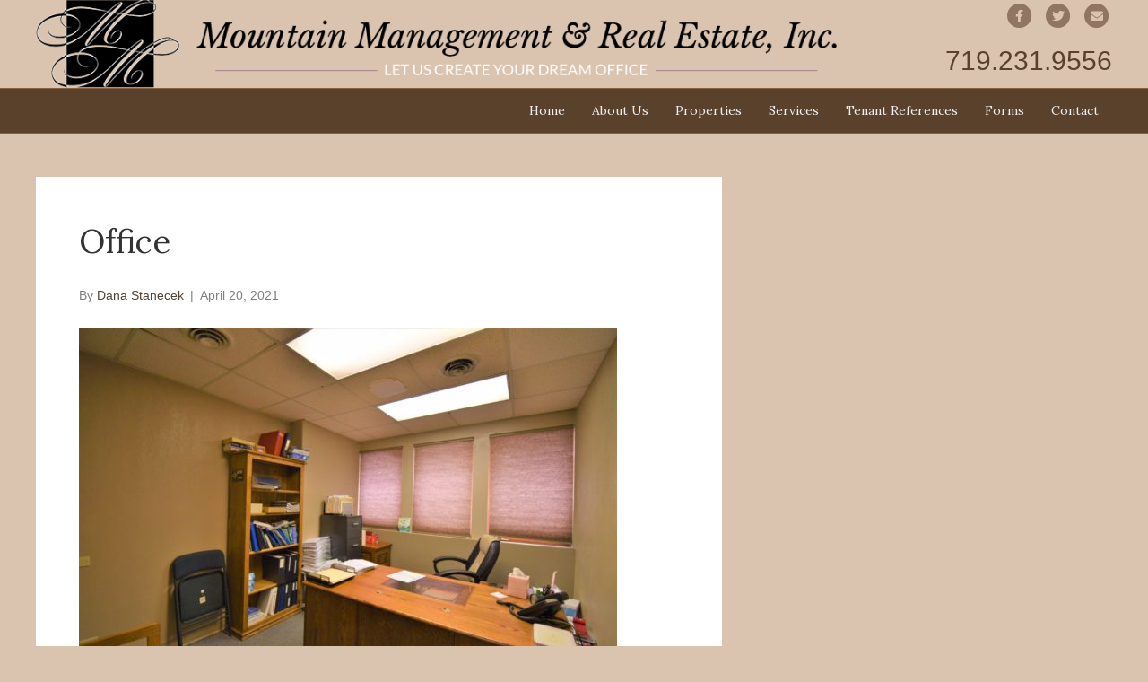

--- FILE ---
content_type: text/html; charset=UTF-8
request_url: https://mmandre.com/properties/suites/6165-100/office-5/
body_size: 8491
content:
<!DOCTYPE html>
<html lang="en-US">
<head>
<meta charset="UTF-8" />
<meta name='viewport' content='width=device-width, initial-scale=1.0' />
<meta http-equiv='X-UA-Compatible' content='IE=edge' />
<link rel="profile" href="https://gmpg.org/xfn/11" />
<meta name='robots' content='index, follow, max-image-preview:large, max-snippet:-1, max-video-preview:-1' />

	<!-- This site is optimized with the Yoast SEO plugin v21.6 - https://yoast.com/wordpress/plugins/seo/ -->
	<title>Office - Mountain Management &amp; Real Estate, Inc.</title>
	<link rel="canonical" href="https://mmandre.com/properties/suites/6165-100/office-5/" />
	<meta property="og:locale" content="en_US" />
	<meta property="og:type" content="article" />
	<meta property="og:title" content="Office - Mountain Management &amp; Real Estate, Inc." />
	<meta property="og:description" content="Office" />
	<meta property="og:url" content="https://mmandre.com/properties/suites/6165-100/office-5/" />
	<meta property="og:site_name" content="Mountain Management &amp; Real Estate, Inc." />
	<meta property="article:modified_time" content="2025-01-15T22:27:59+00:00" />
	<meta property="og:image" content="https://mmandre.com/properties/suites/6165-100/office-5" />
	<meta property="og:image:width" content="1920" />
	<meta property="og:image:height" content="1280" />
	<meta property="og:image:type" content="image/jpeg" />
	<script type="application/ld+json" class="yoast-schema-graph">{"@context":"https://schema.org","@graph":[{"@type":"WebPage","@id":"https://mmandre.com/properties/suites/6165-100/office-5/","url":"https://mmandre.com/properties/suites/6165-100/office-5/","name":"Office - Mountain Management &amp; Real Estate, Inc.","isPartOf":{"@id":"https://mmandre.com/#website"},"primaryImageOfPage":{"@id":"https://mmandre.com/properties/suites/6165-100/office-5/#primaryimage"},"image":{"@id":"https://mmandre.com/properties/suites/6165-100/office-5/#primaryimage"},"thumbnailUrl":"https://mmandre.com/wp-content/uploads/2021/04/Office.jpg","datePublished":"2021-04-20T21:18:45+00:00","dateModified":"2025-01-15T22:27:59+00:00","breadcrumb":{"@id":"https://mmandre.com/properties/suites/6165-100/office-5/#breadcrumb"},"inLanguage":"en-US","potentialAction":[{"@type":"ReadAction","target":["https://mmandre.com/properties/suites/6165-100/office-5/"]}]},{"@type":"ImageObject","inLanguage":"en-US","@id":"https://mmandre.com/properties/suites/6165-100/office-5/#primaryimage","url":"https://mmandre.com/wp-content/uploads/2021/04/Office.jpg","contentUrl":"https://mmandre.com/wp-content/uploads/2021/04/Office.jpg","width":1920,"height":1280,"caption":"Office"},{"@type":"BreadcrumbList","@id":"https://mmandre.com/properties/suites/6165-100/office-5/#breadcrumb","itemListElement":[{"@type":"ListItem","position":1,"name":"Home","item":"https://mmandre.com/"},{"@type":"ListItem","position":2,"name":"Suite 100","item":"https://mmandre.com/properties/suites/6165-100/"},{"@type":"ListItem","position":3,"name":"Office"}]},{"@type":"WebSite","@id":"https://mmandre.com/#website","url":"https://mmandre.com/","name":"Mountain Management &amp; Real Estate, Inc.","description":"Let Us Create Your Dream Office","potentialAction":[{"@type":"SearchAction","target":{"@type":"EntryPoint","urlTemplate":"https://mmandre.com/?s={search_term_string}"},"query-input":"required name=search_term_string"}],"inLanguage":"en-US"}]}</script>
	<!-- / Yoast SEO plugin. -->


<link rel='dns-prefetch' href='//fonts.googleapis.com' />
<link href='https://fonts.gstatic.com' crossorigin rel='preconnect' />
<link rel="alternate" type="application/rss+xml" title="Mountain Management &amp; Real Estate, Inc. &raquo; Feed" href="https://mmandre.com/feed/" />
<link rel="alternate" type="application/rss+xml" title="Mountain Management &amp; Real Estate, Inc. &raquo; Comments Feed" href="https://mmandre.com/comments/feed/" />
<script>
window._wpemojiSettings = {"baseUrl":"https:\/\/s.w.org\/images\/core\/emoji\/14.0.0\/72x72\/","ext":".png","svgUrl":"https:\/\/s.w.org\/images\/core\/emoji\/14.0.0\/svg\/","svgExt":".svg","source":{"concatemoji":"https:\/\/mmandre.com\/wp-includes\/js\/wp-emoji-release.min.js"}};
/*! This file is auto-generated */
!function(e,a,t){var n,r,o,i=a.createElement("canvas"),p=i.getContext&&i.getContext("2d");function s(e,t){p.clearRect(0,0,i.width,i.height),p.fillText(e,0,0);e=i.toDataURL();return p.clearRect(0,0,i.width,i.height),p.fillText(t,0,0),e===i.toDataURL()}function c(e){var t=a.createElement("script");t.src=e,t.defer=t.type="text/javascript",a.getElementsByTagName("head")[0].appendChild(t)}for(o=Array("flag","emoji"),t.supports={everything:!0,everythingExceptFlag:!0},r=0;r<o.length;r++)t.supports[o[r]]=function(e){if(p&&p.fillText)switch(p.textBaseline="top",p.font="600 32px Arial",e){case"flag":return s("\ud83c\udff3\ufe0f\u200d\u26a7\ufe0f","\ud83c\udff3\ufe0f\u200b\u26a7\ufe0f")?!1:!s("\ud83c\uddfa\ud83c\uddf3","\ud83c\uddfa\u200b\ud83c\uddf3")&&!s("\ud83c\udff4\udb40\udc67\udb40\udc62\udb40\udc65\udb40\udc6e\udb40\udc67\udb40\udc7f","\ud83c\udff4\u200b\udb40\udc67\u200b\udb40\udc62\u200b\udb40\udc65\u200b\udb40\udc6e\u200b\udb40\udc67\u200b\udb40\udc7f");case"emoji":return!s("\ud83e\udef1\ud83c\udffb\u200d\ud83e\udef2\ud83c\udfff","\ud83e\udef1\ud83c\udffb\u200b\ud83e\udef2\ud83c\udfff")}return!1}(o[r]),t.supports.everything=t.supports.everything&&t.supports[o[r]],"flag"!==o[r]&&(t.supports.everythingExceptFlag=t.supports.everythingExceptFlag&&t.supports[o[r]]);t.supports.everythingExceptFlag=t.supports.everythingExceptFlag&&!t.supports.flag,t.DOMReady=!1,t.readyCallback=function(){t.DOMReady=!0},t.supports.everything||(n=function(){t.readyCallback()},a.addEventListener?(a.addEventListener("DOMContentLoaded",n,!1),e.addEventListener("load",n,!1)):(e.attachEvent("onload",n),a.attachEvent("onreadystatechange",function(){"complete"===a.readyState&&t.readyCallback()})),(e=t.source||{}).concatemoji?c(e.concatemoji):e.wpemoji&&e.twemoji&&(c(e.twemoji),c(e.wpemoji)))}(window,document,window._wpemojiSettings);
</script>
<style>
img.wp-smiley,
img.emoji {
	display: inline !important;
	border: none !important;
	box-shadow: none !important;
	height: 1em !important;
	width: 1em !important;
	margin: 0 0.07em !important;
	vertical-align: -0.1em !important;
	background: none !important;
	padding: 0 !important;
}
</style>
	<link rel='stylesheet' id='wp-block-library-css' href='https://mmandre.com/wp-includes/css/dist/block-library/style.min.css' media='all' />
<style id='wp-block-library-theme-inline-css'>
.wp-block-audio figcaption{color:#555;font-size:13px;text-align:center}.is-dark-theme .wp-block-audio figcaption{color:hsla(0,0%,100%,.65)}.wp-block-audio{margin:0 0 1em}.wp-block-code{border:1px solid #ccc;border-radius:4px;font-family:Menlo,Consolas,monaco,monospace;padding:.8em 1em}.wp-block-embed figcaption{color:#555;font-size:13px;text-align:center}.is-dark-theme .wp-block-embed figcaption{color:hsla(0,0%,100%,.65)}.wp-block-embed{margin:0 0 1em}.blocks-gallery-caption{color:#555;font-size:13px;text-align:center}.is-dark-theme .blocks-gallery-caption{color:hsla(0,0%,100%,.65)}.wp-block-image figcaption{color:#555;font-size:13px;text-align:center}.is-dark-theme .wp-block-image figcaption{color:hsla(0,0%,100%,.65)}.wp-block-image{margin:0 0 1em}.wp-block-pullquote{border-bottom:4px solid;border-top:4px solid;color:currentColor;margin-bottom:1.75em}.wp-block-pullquote cite,.wp-block-pullquote footer,.wp-block-pullquote__citation{color:currentColor;font-size:.8125em;font-style:normal;text-transform:uppercase}.wp-block-quote{border-left:.25em solid;margin:0 0 1.75em;padding-left:1em}.wp-block-quote cite,.wp-block-quote footer{color:currentColor;font-size:.8125em;font-style:normal;position:relative}.wp-block-quote.has-text-align-right{border-left:none;border-right:.25em solid;padding-left:0;padding-right:1em}.wp-block-quote.has-text-align-center{border:none;padding-left:0}.wp-block-quote.is-large,.wp-block-quote.is-style-large,.wp-block-quote.is-style-plain{border:none}.wp-block-search .wp-block-search__label{font-weight:700}.wp-block-search__button{border:1px solid #ccc;padding:.375em .625em}:where(.wp-block-group.has-background){padding:1.25em 2.375em}.wp-block-separator.has-css-opacity{opacity:.4}.wp-block-separator{border:none;border-bottom:2px solid;margin-left:auto;margin-right:auto}.wp-block-separator.has-alpha-channel-opacity{opacity:1}.wp-block-separator:not(.is-style-wide):not(.is-style-dots){width:100px}.wp-block-separator.has-background:not(.is-style-dots){border-bottom:none;height:1px}.wp-block-separator.has-background:not(.is-style-wide):not(.is-style-dots){height:2px}.wp-block-table{margin:0 0 1em}.wp-block-table td,.wp-block-table th{word-break:normal}.wp-block-table figcaption{color:#555;font-size:13px;text-align:center}.is-dark-theme .wp-block-table figcaption{color:hsla(0,0%,100%,.65)}.wp-block-video figcaption{color:#555;font-size:13px;text-align:center}.is-dark-theme .wp-block-video figcaption{color:hsla(0,0%,100%,.65)}.wp-block-video{margin:0 0 1em}.wp-block-template-part.has-background{margin-bottom:0;margin-top:0;padding:1.25em 2.375em}
</style>
<link rel='stylesheet' id='classic-theme-styles-css' href='https://mmandre.com/wp-includes/css/classic-themes.min.css' media='all' />
<style id='global-styles-inline-css'>
body{--wp--preset--color--black: #000000;--wp--preset--color--cyan-bluish-gray: #abb8c3;--wp--preset--color--white: #ffffff;--wp--preset--color--pale-pink: #f78da7;--wp--preset--color--vivid-red: #cf2e2e;--wp--preset--color--luminous-vivid-orange: #ff6900;--wp--preset--color--luminous-vivid-amber: #fcb900;--wp--preset--color--light-green-cyan: #7bdcb5;--wp--preset--color--vivid-green-cyan: #00d084;--wp--preset--color--pale-cyan-blue: #8ed1fc;--wp--preset--color--vivid-cyan-blue: #0693e3;--wp--preset--color--vivid-purple: #9b51e0;--wp--preset--gradient--vivid-cyan-blue-to-vivid-purple: linear-gradient(135deg,rgba(6,147,227,1) 0%,rgb(155,81,224) 100%);--wp--preset--gradient--light-green-cyan-to-vivid-green-cyan: linear-gradient(135deg,rgb(122,220,180) 0%,rgb(0,208,130) 100%);--wp--preset--gradient--luminous-vivid-amber-to-luminous-vivid-orange: linear-gradient(135deg,rgba(252,185,0,1) 0%,rgba(255,105,0,1) 100%);--wp--preset--gradient--luminous-vivid-orange-to-vivid-red: linear-gradient(135deg,rgba(255,105,0,1) 0%,rgb(207,46,46) 100%);--wp--preset--gradient--very-light-gray-to-cyan-bluish-gray: linear-gradient(135deg,rgb(238,238,238) 0%,rgb(169,184,195) 100%);--wp--preset--gradient--cool-to-warm-spectrum: linear-gradient(135deg,rgb(74,234,220) 0%,rgb(151,120,209) 20%,rgb(207,42,186) 40%,rgb(238,44,130) 60%,rgb(251,105,98) 80%,rgb(254,248,76) 100%);--wp--preset--gradient--blush-light-purple: linear-gradient(135deg,rgb(255,206,236) 0%,rgb(152,150,240) 100%);--wp--preset--gradient--blush-bordeaux: linear-gradient(135deg,rgb(254,205,165) 0%,rgb(254,45,45) 50%,rgb(107,0,62) 100%);--wp--preset--gradient--luminous-dusk: linear-gradient(135deg,rgb(255,203,112) 0%,rgb(199,81,192) 50%,rgb(65,88,208) 100%);--wp--preset--gradient--pale-ocean: linear-gradient(135deg,rgb(255,245,203) 0%,rgb(182,227,212) 50%,rgb(51,167,181) 100%);--wp--preset--gradient--electric-grass: linear-gradient(135deg,rgb(202,248,128) 0%,rgb(113,206,126) 100%);--wp--preset--gradient--midnight: linear-gradient(135deg,rgb(2,3,129) 0%,rgb(40,116,252) 100%);--wp--preset--duotone--dark-grayscale: url('#wp-duotone-dark-grayscale');--wp--preset--duotone--grayscale: url('#wp-duotone-grayscale');--wp--preset--duotone--purple-yellow: url('#wp-duotone-purple-yellow');--wp--preset--duotone--blue-red: url('#wp-duotone-blue-red');--wp--preset--duotone--midnight: url('#wp-duotone-midnight');--wp--preset--duotone--magenta-yellow: url('#wp-duotone-magenta-yellow');--wp--preset--duotone--purple-green: url('#wp-duotone-purple-green');--wp--preset--duotone--blue-orange: url('#wp-duotone-blue-orange');--wp--preset--font-size--small: 13px;--wp--preset--font-size--medium: 20px;--wp--preset--font-size--large: 36px;--wp--preset--font-size--x-large: 42px;--wp--preset--spacing--20: 0.44rem;--wp--preset--spacing--30: 0.67rem;--wp--preset--spacing--40: 1rem;--wp--preset--spacing--50: 1.5rem;--wp--preset--spacing--60: 2.25rem;--wp--preset--spacing--70: 3.38rem;--wp--preset--spacing--80: 5.06rem;--wp--preset--shadow--natural: 6px 6px 9px rgba(0, 0, 0, 0.2);--wp--preset--shadow--deep: 12px 12px 50px rgba(0, 0, 0, 0.4);--wp--preset--shadow--sharp: 6px 6px 0px rgba(0, 0, 0, 0.2);--wp--preset--shadow--outlined: 6px 6px 0px -3px rgba(255, 255, 255, 1), 6px 6px rgba(0, 0, 0, 1);--wp--preset--shadow--crisp: 6px 6px 0px rgba(0, 0, 0, 1);}:where(.is-layout-flex){gap: 0.5em;}body .is-layout-flow > .alignleft{float: left;margin-inline-start: 0;margin-inline-end: 2em;}body .is-layout-flow > .alignright{float: right;margin-inline-start: 2em;margin-inline-end: 0;}body .is-layout-flow > .aligncenter{margin-left: auto !important;margin-right: auto !important;}body .is-layout-constrained > .alignleft{float: left;margin-inline-start: 0;margin-inline-end: 2em;}body .is-layout-constrained > .alignright{float: right;margin-inline-start: 2em;margin-inline-end: 0;}body .is-layout-constrained > .aligncenter{margin-left: auto !important;margin-right: auto !important;}body .is-layout-constrained > :where(:not(.alignleft):not(.alignright):not(.alignfull)){max-width: var(--wp--style--global--content-size);margin-left: auto !important;margin-right: auto !important;}body .is-layout-constrained > .alignwide{max-width: var(--wp--style--global--wide-size);}body .is-layout-flex{display: flex;}body .is-layout-flex{flex-wrap: wrap;align-items: center;}body .is-layout-flex > *{margin: 0;}:where(.wp-block-columns.is-layout-flex){gap: 2em;}.has-black-color{color: var(--wp--preset--color--black) !important;}.has-cyan-bluish-gray-color{color: var(--wp--preset--color--cyan-bluish-gray) !important;}.has-white-color{color: var(--wp--preset--color--white) !important;}.has-pale-pink-color{color: var(--wp--preset--color--pale-pink) !important;}.has-vivid-red-color{color: var(--wp--preset--color--vivid-red) !important;}.has-luminous-vivid-orange-color{color: var(--wp--preset--color--luminous-vivid-orange) !important;}.has-luminous-vivid-amber-color{color: var(--wp--preset--color--luminous-vivid-amber) !important;}.has-light-green-cyan-color{color: var(--wp--preset--color--light-green-cyan) !important;}.has-vivid-green-cyan-color{color: var(--wp--preset--color--vivid-green-cyan) !important;}.has-pale-cyan-blue-color{color: var(--wp--preset--color--pale-cyan-blue) !important;}.has-vivid-cyan-blue-color{color: var(--wp--preset--color--vivid-cyan-blue) !important;}.has-vivid-purple-color{color: var(--wp--preset--color--vivid-purple) !important;}.has-black-background-color{background-color: var(--wp--preset--color--black) !important;}.has-cyan-bluish-gray-background-color{background-color: var(--wp--preset--color--cyan-bluish-gray) !important;}.has-white-background-color{background-color: var(--wp--preset--color--white) !important;}.has-pale-pink-background-color{background-color: var(--wp--preset--color--pale-pink) !important;}.has-vivid-red-background-color{background-color: var(--wp--preset--color--vivid-red) !important;}.has-luminous-vivid-orange-background-color{background-color: var(--wp--preset--color--luminous-vivid-orange) !important;}.has-luminous-vivid-amber-background-color{background-color: var(--wp--preset--color--luminous-vivid-amber) !important;}.has-light-green-cyan-background-color{background-color: var(--wp--preset--color--light-green-cyan) !important;}.has-vivid-green-cyan-background-color{background-color: var(--wp--preset--color--vivid-green-cyan) !important;}.has-pale-cyan-blue-background-color{background-color: var(--wp--preset--color--pale-cyan-blue) !important;}.has-vivid-cyan-blue-background-color{background-color: var(--wp--preset--color--vivid-cyan-blue) !important;}.has-vivid-purple-background-color{background-color: var(--wp--preset--color--vivid-purple) !important;}.has-black-border-color{border-color: var(--wp--preset--color--black) !important;}.has-cyan-bluish-gray-border-color{border-color: var(--wp--preset--color--cyan-bluish-gray) !important;}.has-white-border-color{border-color: var(--wp--preset--color--white) !important;}.has-pale-pink-border-color{border-color: var(--wp--preset--color--pale-pink) !important;}.has-vivid-red-border-color{border-color: var(--wp--preset--color--vivid-red) !important;}.has-luminous-vivid-orange-border-color{border-color: var(--wp--preset--color--luminous-vivid-orange) !important;}.has-luminous-vivid-amber-border-color{border-color: var(--wp--preset--color--luminous-vivid-amber) !important;}.has-light-green-cyan-border-color{border-color: var(--wp--preset--color--light-green-cyan) !important;}.has-vivid-green-cyan-border-color{border-color: var(--wp--preset--color--vivid-green-cyan) !important;}.has-pale-cyan-blue-border-color{border-color: var(--wp--preset--color--pale-cyan-blue) !important;}.has-vivid-cyan-blue-border-color{border-color: var(--wp--preset--color--vivid-cyan-blue) !important;}.has-vivid-purple-border-color{border-color: var(--wp--preset--color--vivid-purple) !important;}.has-vivid-cyan-blue-to-vivid-purple-gradient-background{background: var(--wp--preset--gradient--vivid-cyan-blue-to-vivid-purple) !important;}.has-light-green-cyan-to-vivid-green-cyan-gradient-background{background: var(--wp--preset--gradient--light-green-cyan-to-vivid-green-cyan) !important;}.has-luminous-vivid-amber-to-luminous-vivid-orange-gradient-background{background: var(--wp--preset--gradient--luminous-vivid-amber-to-luminous-vivid-orange) !important;}.has-luminous-vivid-orange-to-vivid-red-gradient-background{background: var(--wp--preset--gradient--luminous-vivid-orange-to-vivid-red) !important;}.has-very-light-gray-to-cyan-bluish-gray-gradient-background{background: var(--wp--preset--gradient--very-light-gray-to-cyan-bluish-gray) !important;}.has-cool-to-warm-spectrum-gradient-background{background: var(--wp--preset--gradient--cool-to-warm-spectrum) !important;}.has-blush-light-purple-gradient-background{background: var(--wp--preset--gradient--blush-light-purple) !important;}.has-blush-bordeaux-gradient-background{background: var(--wp--preset--gradient--blush-bordeaux) !important;}.has-luminous-dusk-gradient-background{background: var(--wp--preset--gradient--luminous-dusk) !important;}.has-pale-ocean-gradient-background{background: var(--wp--preset--gradient--pale-ocean) !important;}.has-electric-grass-gradient-background{background: var(--wp--preset--gradient--electric-grass) !important;}.has-midnight-gradient-background{background: var(--wp--preset--gradient--midnight) !important;}.has-small-font-size{font-size: var(--wp--preset--font-size--small) !important;}.has-medium-font-size{font-size: var(--wp--preset--font-size--medium) !important;}.has-large-font-size{font-size: var(--wp--preset--font-size--large) !important;}.has-x-large-font-size{font-size: var(--wp--preset--font-size--x-large) !important;}
.wp-block-navigation a:where(:not(.wp-element-button)){color: inherit;}
:where(.wp-block-columns.is-layout-flex){gap: 2em;}
.wp-block-pullquote{font-size: 1.5em;line-height: 1.6;}
</style>
<link rel='stylesheet' id='contact-form-7-css' href='https://mmandre.com/wp-content/plugins/contact-form-7/includes/css/styles.css' media='all' />
<link rel='stylesheet' id='document-gallery-css' href='https://mmandre.com/wp-content/plugins/document-gallery/assets/css/style.min.css' media='all' />
<link rel='stylesheet' id='rgg-simplelightbox-css' href='https://mmandre.com/wp-content/plugins/responsive-gallery-grid/lib/simplelightbox/simplelightbox.min.css' media='all' />
<link rel='stylesheet' id='slickstyle-css' href='https://mmandre.com/wp-content/plugins/responsive-gallery-grid/lib/slick/slick.1.9.0.min.css' media='all' />
<link rel='stylesheet' id='slick-theme-css' href='https://mmandre.com/wp-content/plugins/responsive-gallery-grid/lib/slick/slick-theme.css' media='all' />
<link rel='stylesheet' id='rgg-style-css' href='https://mmandre.com/wp-content/plugins/responsive-gallery-grid/css/style.css' media='all' />
<link rel='stylesheet' id='font-awesome-5-css' href='https://mmandre.com/wp-content/plugins/bb-plugin/fonts/fontawesome/5.15.4/css/all.min.css' media='all' />
<link rel='stylesheet' id='font-awesome-css' href='https://mmandre.com/wp-content/plugins/bb-plugin/fonts/fontawesome/5.15.4/css/v4-shims.min.css' media='all' />
<link rel='stylesheet' id='jquery-magnificpopup-css' href='https://mmandre.com/wp-content/plugins/bb-plugin/css/jquery.magnificpopup.min.css' media='all' />
<link rel='stylesheet' id='bootstrap-css' href='https://mmandre.com/wp-content/themes/bb-theme/css/bootstrap.min.css' media='all' />
<link rel='stylesheet' id='fl-automator-skin-css' href='https://mmandre.com/wp-content/uploads/bb-theme/skin-64fd2aaa347d7.css' media='all' />
<link rel='stylesheet' id='fl-builder-google-fonts-b99d2ace272600d021447e12db341bbe-css' href='//fonts.googleapis.com/css?family=Lora%3A400&#038;ver=d6df1eed1be12986c07e6b5d059d30f6' media='all' />
		<script type="text/javascript">
			ajaxurl = typeof(ajaxurl) !== 'string' ? 'https://mmandre.com/wp-admin/admin-ajax.php' : ajaxurl;
		</script>
		<script src='https://mmandre.com/wp-includes/js/jquery/jquery.min.js' id='jquery-core-js'></script>
<script src='https://mmandre.com/wp-includes/js/jquery/jquery-migrate.min.js' id='jquery-migrate-js'></script>
<link rel="https://api.w.org/" href="https://mmandre.com/wp-json/" /><link rel="alternate" type="application/json" href="https://mmandre.com/wp-json/wp/v2/media/4779" /><link rel="alternate" type="application/json+oembed" href="https://mmandre.com/wp-json/oembed/1.0/embed?url=https%3A%2F%2Fmmandre.com%2Fproperties%2Fsuites%2F6165-100%2Foffice-5%2F" />
<link rel="alternate" type="text/xml+oembed" href="https://mmandre.com/wp-json/oembed/1.0/embed?url=https%3A%2F%2Fmmandre.com%2Fproperties%2Fsuites%2F6165-100%2Foffice-5%2F&#038;format=xml" />
<link rel="icon" href="https://mmandre.com/wp-content/uploads/2016/01/cropped-logo-150x150.png" sizes="32x32" />
<link rel="icon" href="https://mmandre.com/wp-content/uploads/2016/01/cropped-logo.png" sizes="192x192" />
<link rel="apple-touch-icon" href="https://mmandre.com/wp-content/uploads/2016/01/cropped-logo.png" />
<meta name="msapplication-TileImage" content="https://mmandre.com/wp-content/uploads/2016/01/cropped-logo.png" />
<link rel="stylesheet" href="https://mmandre.com/wp-content/themes/bb-theme-child/style.css" /></head>
<body data-rsssl=1 class="attachment attachment-template-default single single-attachment postid-4779 attachmentid-4779 attachment-jpeg fl-framework-bootstrap fl-preset-bb-mods fl-full-width" itemscope="itemscope" itemtype="https://schema.org/WebPage">
<svg xmlns="http://www.w3.org/2000/svg" viewBox="0 0 0 0" width="0" height="0" focusable="false" role="none" style="visibility: hidden; position: absolute; left: -9999px; overflow: hidden;" ><defs><filter id="wp-duotone-dark-grayscale"><feColorMatrix color-interpolation-filters="sRGB" type="matrix" values=" .299 .587 .114 0 0 .299 .587 .114 0 0 .299 .587 .114 0 0 .299 .587 .114 0 0 " /><feComponentTransfer color-interpolation-filters="sRGB" ><feFuncR type="table" tableValues="0 0.49803921568627" /><feFuncG type="table" tableValues="0 0.49803921568627" /><feFuncB type="table" tableValues="0 0.49803921568627" /><feFuncA type="table" tableValues="1 1" /></feComponentTransfer><feComposite in2="SourceGraphic" operator="in" /></filter></defs></svg><svg xmlns="http://www.w3.org/2000/svg" viewBox="0 0 0 0" width="0" height="0" focusable="false" role="none" style="visibility: hidden; position: absolute; left: -9999px; overflow: hidden;" ><defs><filter id="wp-duotone-grayscale"><feColorMatrix color-interpolation-filters="sRGB" type="matrix" values=" .299 .587 .114 0 0 .299 .587 .114 0 0 .299 .587 .114 0 0 .299 .587 .114 0 0 " /><feComponentTransfer color-interpolation-filters="sRGB" ><feFuncR type="table" tableValues="0 1" /><feFuncG type="table" tableValues="0 1" /><feFuncB type="table" tableValues="0 1" /><feFuncA type="table" tableValues="1 1" /></feComponentTransfer><feComposite in2="SourceGraphic" operator="in" /></filter></defs></svg><svg xmlns="http://www.w3.org/2000/svg" viewBox="0 0 0 0" width="0" height="0" focusable="false" role="none" style="visibility: hidden; position: absolute; left: -9999px; overflow: hidden;" ><defs><filter id="wp-duotone-purple-yellow"><feColorMatrix color-interpolation-filters="sRGB" type="matrix" values=" .299 .587 .114 0 0 .299 .587 .114 0 0 .299 .587 .114 0 0 .299 .587 .114 0 0 " /><feComponentTransfer color-interpolation-filters="sRGB" ><feFuncR type="table" tableValues="0.54901960784314 0.98823529411765" /><feFuncG type="table" tableValues="0 1" /><feFuncB type="table" tableValues="0.71764705882353 0.25490196078431" /><feFuncA type="table" tableValues="1 1" /></feComponentTransfer><feComposite in2="SourceGraphic" operator="in" /></filter></defs></svg><svg xmlns="http://www.w3.org/2000/svg" viewBox="0 0 0 0" width="0" height="0" focusable="false" role="none" style="visibility: hidden; position: absolute; left: -9999px; overflow: hidden;" ><defs><filter id="wp-duotone-blue-red"><feColorMatrix color-interpolation-filters="sRGB" type="matrix" values=" .299 .587 .114 0 0 .299 .587 .114 0 0 .299 .587 .114 0 0 .299 .587 .114 0 0 " /><feComponentTransfer color-interpolation-filters="sRGB" ><feFuncR type="table" tableValues="0 1" /><feFuncG type="table" tableValues="0 0.27843137254902" /><feFuncB type="table" tableValues="0.5921568627451 0.27843137254902" /><feFuncA type="table" tableValues="1 1" /></feComponentTransfer><feComposite in2="SourceGraphic" operator="in" /></filter></defs></svg><svg xmlns="http://www.w3.org/2000/svg" viewBox="0 0 0 0" width="0" height="0" focusable="false" role="none" style="visibility: hidden; position: absolute; left: -9999px; overflow: hidden;" ><defs><filter id="wp-duotone-midnight"><feColorMatrix color-interpolation-filters="sRGB" type="matrix" values=" .299 .587 .114 0 0 .299 .587 .114 0 0 .299 .587 .114 0 0 .299 .587 .114 0 0 " /><feComponentTransfer color-interpolation-filters="sRGB" ><feFuncR type="table" tableValues="0 0" /><feFuncG type="table" tableValues="0 0.64705882352941" /><feFuncB type="table" tableValues="0 1" /><feFuncA type="table" tableValues="1 1" /></feComponentTransfer><feComposite in2="SourceGraphic" operator="in" /></filter></defs></svg><svg xmlns="http://www.w3.org/2000/svg" viewBox="0 0 0 0" width="0" height="0" focusable="false" role="none" style="visibility: hidden; position: absolute; left: -9999px; overflow: hidden;" ><defs><filter id="wp-duotone-magenta-yellow"><feColorMatrix color-interpolation-filters="sRGB" type="matrix" values=" .299 .587 .114 0 0 .299 .587 .114 0 0 .299 .587 .114 0 0 .299 .587 .114 0 0 " /><feComponentTransfer color-interpolation-filters="sRGB" ><feFuncR type="table" tableValues="0.78039215686275 1" /><feFuncG type="table" tableValues="0 0.94901960784314" /><feFuncB type="table" tableValues="0.35294117647059 0.47058823529412" /><feFuncA type="table" tableValues="1 1" /></feComponentTransfer><feComposite in2="SourceGraphic" operator="in" /></filter></defs></svg><svg xmlns="http://www.w3.org/2000/svg" viewBox="0 0 0 0" width="0" height="0" focusable="false" role="none" style="visibility: hidden; position: absolute; left: -9999px; overflow: hidden;" ><defs><filter id="wp-duotone-purple-green"><feColorMatrix color-interpolation-filters="sRGB" type="matrix" values=" .299 .587 .114 0 0 .299 .587 .114 0 0 .299 .587 .114 0 0 .299 .587 .114 0 0 " /><feComponentTransfer color-interpolation-filters="sRGB" ><feFuncR type="table" tableValues="0.65098039215686 0.40392156862745" /><feFuncG type="table" tableValues="0 1" /><feFuncB type="table" tableValues="0.44705882352941 0.4" /><feFuncA type="table" tableValues="1 1" /></feComponentTransfer><feComposite in2="SourceGraphic" operator="in" /></filter></defs></svg><svg xmlns="http://www.w3.org/2000/svg" viewBox="0 0 0 0" width="0" height="0" focusable="false" role="none" style="visibility: hidden; position: absolute; left: -9999px; overflow: hidden;" ><defs><filter id="wp-duotone-blue-orange"><feColorMatrix color-interpolation-filters="sRGB" type="matrix" values=" .299 .587 .114 0 0 .299 .587 .114 0 0 .299 .587 .114 0 0 .299 .587 .114 0 0 " /><feComponentTransfer color-interpolation-filters="sRGB" ><feFuncR type="table" tableValues="0.098039215686275 1" /><feFuncG type="table" tableValues="0 0.66274509803922" /><feFuncB type="table" tableValues="0.84705882352941 0.41960784313725" /><feFuncA type="table" tableValues="1 1" /></feComponentTransfer><feComposite in2="SourceGraphic" operator="in" /></filter></defs></svg><a aria-label="Skip to content" class="fl-screen-reader-text" href="#fl-main-content">Skip to content</a><div class="fl-page">
	<header class="fl-page-header fl-page-header-primary fl-page-nav-bottom fl-page-nav-toggle-button fl-page-nav-toggle-visible-mobile" itemscope="itemscope" itemtype="http://schema.org/WPHeader">
    <div class="fl-page-header-wrap">
        <div class="fl-page-header-container container">
            <div class="fl-page-header-row row">
                <div class="col-md-9 col-sm-8">
                    <div class="fl-page-header-logo" itemscope="itemscope" itemtype="http://schema.org/Organization">
                        <a href="https://mmandre.com" itemprop="url">
                            <img src="https://mmandre.com/wp-content/uploads/2016/01/logo_title_tagline-mobile.png" class="logo-mobile"/>                            <img class="fl-logo-img" loading="false" data-no-lazy="1"   itemscope itemtype="https://schema.org/ImageObject" src="https://mmandre.com/wp-content/uploads/2016/01/logo_title_tagline.png" data-retina="" title="" width="995" height="109" alt="Mountain Management &amp; Real Estate, Inc." /><meta itemprop="name" content="Mountain Management &amp; Real Estate, Inc." />                        </a>
                    </div>
                </div>
                <div class="col-md-3 col-sm-4">
                    <div class="fl-page-header-content">
                        <div class="fl-page-header-text">719.231.9556</div>	<div class="fl-social-icons">
	<a href="#" class="fa-stack icon-facebook-f" target="_self" rel="noopener noreferrer"><span class="sr-only">Facebook</span>
					<i aria-hidden="true" class="fas fa-circle fa-stack-2x mono"></i>
					<i aria-hidden="true" class="fab fa-facebook-f mono fa-stack-1x fa-inverse"></i>
					</a><a href="#" class="fa-stack icon-twitter" target="_self" rel="noopener noreferrer"><span class="sr-only">Twitter</span>
					<i aria-hidden="true" class="fas fa-circle fa-stack-2x mono"></i>
					<i aria-hidden="true" class="fab fa-twitter mono fa-stack-1x fa-inverse"></i>
					</a><a href="mailto:#" class="fa-stack icon-envelope" rel="noopener noreferrer"><span class="sr-only">Email</span>
					<i aria-hidden="true" class="fas fa-circle fa-stack-2x mono"></i>
					<i aria-hidden="true" class="fas fa-envelope mono fa-stack-1x fa-inverse"></i>
					</a></div>
                    </div>
                </div>
            </div>
        </div>
    </div>
    <div class="fl-page-nav-wrap">
        <div class="fl-page-nav-container container">
            <nav class="fl-page-nav navbar navbar-default" role="navigation" itemscope="itemscope" itemtype="http://schema.org/SiteNavigationElement">
                <button type="button" class="navbar-toggle" data-toggle="collapse" data-target=".fl-page-nav-collapse">
                    <span>Menu</span>
                </button>
                <div class="fl-page-nav-collapse collapse navbar-collapse">
                    <ul id="menu-primary-navigation" class="nav navbar-nav menu"><li id="menu-item-16" class="menu-item menu-item-type-post_type menu-item-object-page menu-item-home menu-item-16 nav-item"><a href="https://mmandre.com/" class="nav-link">Home</a></li>
<li id="menu-item-25" class="menu-item menu-item-type-post_type menu-item-object-page menu-item-25 nav-item"><a href="https://mmandre.com/about/" class="nav-link">About Us</a></li>
<li id="menu-item-898" class="menu-item menu-item-type-post_type menu-item-object-page menu-item-898 nav-item"><a href="https://mmandre.com/search-properties/" class="nav-link">Properties</a></li>
<li id="menu-item-23" class="menu-item menu-item-type-post_type menu-item-object-page menu-item-has-children menu-item-23 nav-item"><a href="https://mmandre.com/services/" class="nav-link">Services</a>
<ul class="sub-menu">
	<li id="menu-item-1309" class="menu-item menu-item-type-post_type menu-item-object-page menu-item-1309 nav-item"><a href="https://mmandre.com/services/landlords/" class="nav-link">Landlords</a></li>
	<li id="menu-item-1308" class="menu-item menu-item-type-post_type menu-item-object-page menu-item-1308 nav-item"><a href="https://mmandre.com/services/tenants/" class="nav-link">Prospective Tenants</a></li>
	<li id="menu-item-899" class="menu-item menu-item-type-post_type menu-item-object-page menu-item-899 nav-item"><a href="https://mmandre.com/services/property-management/" class="nav-link">Property Management</a></li>
</ul>
</li>
<li id="menu-item-903" class="menu-item menu-item-type-post_type menu-item-object-page menu-item-903 nav-item"><a href="https://mmandre.com/tenant-references/" class="nav-link">Tenant References</a></li>
<li id="menu-item-902" class="menu-item menu-item-type-post_type menu-item-object-page menu-item-902 nav-item"><a href="https://mmandre.com/what-we-need/" class="nav-link">Forms</a></li>
<li id="menu-item-24" class="menu-item menu-item-type-post_type menu-item-object-page menu-item-24 nav-item"><a href="https://mmandre.com/contact/" class="nav-link">Contact</a></li>
</ul>                </div>
            </nav>
        </div>
    </div>
</header><!-- .fl-page-header -->
	<div id="fl-main-content" class="fl-page-content" itemprop="mainContentOfPage" role="main">

		
<div class="container">
	<div class="row">

		
		<div class="fl-content fl-content-left col-md-8">
			<article class="fl-post post-4779 attachment type-attachment status-inherit hentry" id="fl-post-4779" itemscope itemtype="https://schema.org/BlogPosting">

	
	<header class="fl-post-header">
		<h1 class="fl-post-title" itemprop="headline">
			Office					</h1>
		<div class="fl-post-meta fl-post-meta-top"><span class="fl-post-author">By <a href="https://mmandre.com/author/dstanecek/"><span>Dana Stanecek</span></a></span><span class="fl-sep"> | </span><span class="fl-post-date">April 20, 2021</span></div><meta itemscope itemprop="mainEntityOfPage" itemtype="https://schema.org/WebPage" itemid="https://mmandre.com/properties/suites/6165-100/office-5/" content="Office" /><meta itemprop="datePublished" content="2021-04-20" /><meta itemprop="dateModified" content="2025-01-15" /><div itemprop="publisher" itemscope itemtype="https://schema.org/Organization"><meta itemprop="name" content="Mountain Management &amp; Real Estate, Inc."><div itemprop="logo" itemscope itemtype="https://schema.org/ImageObject"><meta itemprop="url" content="https://mmandre.com/wp-content/uploads/2016/01/logo_title_tagline.png"></div></div><div itemscope itemprop="author" itemtype="https://schema.org/Person"><meta itemprop="url" content="https://mmandre.com/author/dstanecek/" /><meta itemprop="name" content="Dana Stanecek" /></div><div itemprop="interactionStatistic" itemscope itemtype="https://schema.org/InteractionCounter"><meta itemprop="interactionType" content="https://schema.org/CommentAction" /><meta itemprop="userInteractionCount" content="0" /></div>	</header><!-- .fl-post-header -->

	
	
	<div class="fl-post-content clearfix" itemprop="text">
		<p class="attachment"><a href='https://mmandre.com/wp-content/uploads/2021/04/Office.jpg'><img width="600" height="400" src="https://mmandre.com/wp-content/uploads/2021/04/Office-600x400.jpg" class="attachment-medium size-medium" alt="" decoding="async" loading="lazy" srcset="https://mmandre.com/wp-content/uploads/2021/04/Office-600x400.jpg 600w, https://mmandre.com/wp-content/uploads/2021/04/Office-1024x683.jpg 1024w, https://mmandre.com/wp-content/uploads/2021/04/Office-1536x1024.jpg 1536w, https://mmandre.com/wp-content/uploads/2021/04/Office.jpg 1920w" sizes="(max-width: 600px) 100vw, 600px" /></a></p>
	</div><!-- .fl-post-content -->

	
	<div class="fl-post-meta fl-post-meta-bottom"><div class="fl-post-cats-tags"></div></div>		
</article>


<!-- .fl-post -->
		</div>

		<div class="fl-sidebar  fl-sidebar-right fl-sidebar-display-always col-md-4" itemscope="itemscope" itemtype="https://schema.org/WPSideBar">
			</div>

	</div>
</div>


	</div><!-- .fl-page-content -->
		<footer class="fl-page-footer-wrap" itemscope="itemscope" itemtype="https://schema.org/WPFooter"  role="contentinfo">
		<div class="fl-page-footer-widgets">
	<div class="fl-page-footer-widgets-container container">
		<div class="fl-page-footer-widgets-row row">
		<div class="col-sm-3 col-md-3 fl-page-footer-widget-col fl-page-footer-widget-col-1"><aside id="nav_menu-3" class="widget-odd widget-last widget-first widget-1 sitemap clearfix fl-widget widget_nav_menu"><h4 class="fl-widget-title">Navigation</h4><div class="menu-site-map-container"><ul id="menu-site-map" class="menu"><li id="menu-item-790" class="menu-item menu-item-type-post_type menu-item-object-page menu-item-home menu-item-790"><a href="https://mmandre.com/">Home</a></li>
<li id="menu-item-789" class="menu-item menu-item-type-post_type menu-item-object-page menu-item-789"><a href="https://mmandre.com/about/">About Us</a></li>
<li id="menu-item-788" class="menu-item menu-item-type-post_type menu-item-object-page menu-item-788"><a href="https://mmandre.com/services/">Services</a></li>
<li id="menu-item-896" class="menu-item menu-item-type-post_type menu-item-object-page menu-item-896"><a href="https://mmandre.com/tenant-references/">Tenant References</a></li>
<li id="menu-item-897" class="menu-item menu-item-type-post_type menu-item-object-page menu-item-897"><a href="https://mmandre.com/what-we-need/">Forms</a></li>
<li id="menu-item-791" class="menu-item menu-item-type-post_type menu-item-object-page menu-item-791"><a href="https://mmandre.com/contact/">Contact Us</a></li>
</ul></div></aside></div><div class="col-sm-3 col-md-3 fl-page-footer-widget-col fl-page-footer-widget-col-2"><aside id="text-5" class="widget-odd widget-last widget-first widget-1 col-one-fourth bp1-col-one-half bp3-col-full fl-widget widget_text"><h4 class="fl-widget-title">Location</h4>			<div class="textwidget"><p><strong>Mountain Management</strong><br/>
20148 Royal Troon Drive<br/>
Monument, CO 80132</p>
<p><a href="https://www.google.com/maps?q=20148+Royal+Troon+Drive+Monument,+CO+80132&um=1&ie=UTF-8&sa=X&ved=0ahUKEwidoYyW4tnLAhWHmIMKHX6oAuIQ_AUIBygB"><i class="fa fa-map-marker"></i> See Location</a></p></div>
		</aside></div><div class="col-sm-3 col-md-3 fl-page-footer-widget-col fl-page-footer-widget-col-3"><aside id="text-4" class="widget-odd widget-last widget-first widget-1 col-one-fourth bp1-col-one-half bp3-col-full fl-widget widget_text"><h4 class="fl-widget-title">Contact Us</h4>			<div class="textwidget"><p><strong>Phone:</strong> <a href="tel:7192319556">719.231.9556</a><br/>
<strong>Email:</strong> 
dstanecek@hotmail.com</p>
<p><a><i class="fa fa-facebook-square"></i></a> <a href="mailto:
dstanecek@hotmail.com"><i class="fa fa-envelope-square"></i></a> <a><i class="fa fa-twitter-square"></i></a></p></div>
		</aside></div><div class="col-sm-3 col-md-3 fl-page-footer-widget-col fl-page-footer-widget-col-4"><aside id="text-3" class="widget-odd widget-last widget-first widget-1 col-one-fourth bp1-col-one-half bp3-col-full fl-widget widget_text"><h4 class="fl-widget-title">Map</h4>			<div class="textwidget"></div>
		</aside></div>		</div>
	</div>
</div><!-- .fl-page-footer-widgets -->
<div class="fl-page-footer">
	<div class="fl-page-footer-container container">
		<div class="fl-page-footer-row row">
			<div class="col-md-12 text-center clearfix"><div class="fl-page-footer-text fl-page-footer-text-1">Copyright © 2026 • Mountain Management &amp; Real Estate, Inc.</div></div>					</div>
	</div>
</div><!-- .fl-page-footer -->
	</footer>
		</div><!-- .fl-page -->
<script src='https://mmandre.com/wp-content/plugins/contact-form-7/includes/swv/js/index.js' id='swv-js'></script>
<script id='contact-form-7-js-extra'>
var wpcf7 = {"api":{"root":"https:\/\/mmandre.com\/wp-json\/","namespace":"contact-form-7\/v1"}};
</script>
<script src='https://mmandre.com/wp-content/plugins/contact-form-7/includes/js/index.js' id='contact-form-7-js'></script>
<script src='https://mmandre.com/wp-content/plugins/document-gallery/assets/js/gallery.min.js' id='document-gallery-js'></script>
<script src='https://mmandre.com/wp-content/plugins/bb-plugin/js/jquery.ba-throttle-debounce.min.js' id='jquery-throttle-js'></script>
<script src='https://mmandre.com/wp-content/plugins/bb-plugin/js/jquery.imagesloaded.min.js' id='imagesloaded-js'></script>
<script src='https://mmandre.com/wp-content/plugins/bb-plugin/js/jquery.magnificpopup.min.js' id='jquery-magnificpopup-js'></script>
<script src='https://mmandre.com/wp-content/plugins/bb-plugin/js/jquery.fitvids.min.js' id='jquery-fitvids-js'></script>
<script src='https://mmandre.com/wp-content/themes/bb-theme/js/bootstrap.min.js' id='bootstrap-js'></script>
<script id='fl-automator-js-extra'>
var themeopts = {"medium_breakpoint":"992","mobile_breakpoint":"768","scrollTopPosition":"800"};
</script>
<script src='https://mmandre.com/wp-content/themes/bb-theme/js/theme.min.js' id='fl-automator-js'></script>
<script src='https://mmandre.com/wp-content/plugins/site-mods//assets/js/main.js' id='site_mods_main-js'></script>
</body>
</html>


--- FILE ---
content_type: text/javascript
request_url: https://mmandre.com/wp-content/plugins/site-mods//assets/js/main.js
body_size: -127
content:
;(function($) {

    $(document).ready(function() {
        $(document).on('facetwp-refresh', function() {
            $('.facetwp-template').addClass('refreshing');
        }).on('facetwp-loaded', function() {
            $('.facetwp-template').removeClass('refreshing');
        });
    });

})(jQuery);